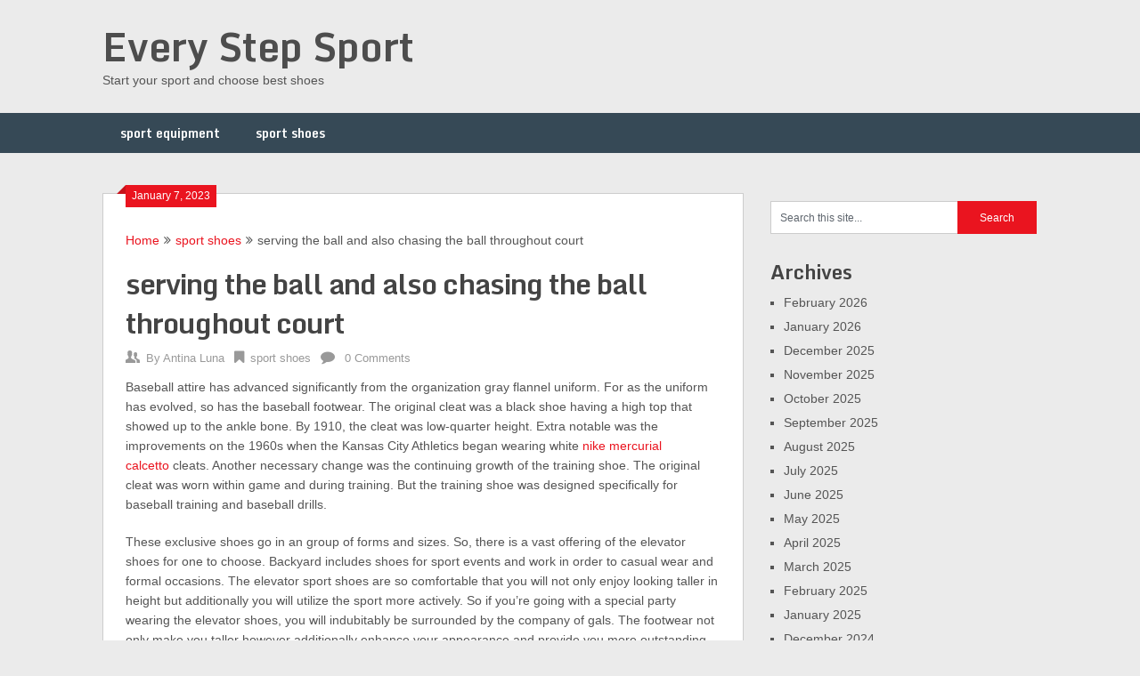

--- FILE ---
content_type: text/html; charset=UTF-8
request_url: https://everystepsport.com/serving-the-ball-and-also-chasing-the-ball-throughout-court/
body_size: 9281
content:
<!DOCTYPE html>
<html lang="en-US">
<head>
	<meta charset="UTF-8">
	<meta name="viewport" content="width=device-width, initial-scale=1">
	<link rel="profile" href="https://gmpg.org/xfn/11">
	<link rel="pingback" href="https://everystepsport.com/xmlrpc.php">
	<title>serving the ball and also chasing the ball throughout court</title>

<!-- All in One SEO Pack 2.5 by Michael Torbert of Semper Fi Web Designob_start_detected [-1,-1] -->
<link rel="canonical" href="https://everystepsport.com/serving-the-ball-and-also-chasing-the-ball-throughout-court/" />
<!-- /all in one seo pack -->
<link rel='dns-prefetch' href='//fonts.googleapis.com' />
<link rel='dns-prefetch' href='//s.w.org' />
<link rel="alternate" type="application/rss+xml" title="Every Step Sport &raquo; Feed" href="https://everystepsport.com/feed/" />
<link rel="alternate" type="application/rss+xml" title="Every Step Sport &raquo; Comments Feed" href="https://everystepsport.com/comments/feed/" />
<link rel="alternate" type="application/rss+xml" title="Every Step Sport &raquo; serving the ball and also chasing the ball throughout court Comments Feed" href="https://everystepsport.com/serving-the-ball-and-also-chasing-the-ball-throughout-court/feed/" />
		<script type="text/javascript">
			window._wpemojiSettings = {"baseUrl":"https:\/\/s.w.org\/images\/core\/emoji\/11\/72x72\/","ext":".png","svgUrl":"https:\/\/s.w.org\/images\/core\/emoji\/11\/svg\/","svgExt":".svg","source":{"concatemoji":"https:\/\/everystepsport.com\/wp-includes\/js\/wp-emoji-release.min.js?ver=4.9.13"}};
			!function(a,b,c){function d(a,b){var c=String.fromCharCode;l.clearRect(0,0,k.width,k.height),l.fillText(c.apply(this,a),0,0);var d=k.toDataURL();l.clearRect(0,0,k.width,k.height),l.fillText(c.apply(this,b),0,0);var e=k.toDataURL();return d===e}function e(a){var b;if(!l||!l.fillText)return!1;switch(l.textBaseline="top",l.font="600 32px Arial",a){case"flag":return!(b=d([55356,56826,55356,56819],[55356,56826,8203,55356,56819]))&&(b=d([55356,57332,56128,56423,56128,56418,56128,56421,56128,56430,56128,56423,56128,56447],[55356,57332,8203,56128,56423,8203,56128,56418,8203,56128,56421,8203,56128,56430,8203,56128,56423,8203,56128,56447]),!b);case"emoji":return b=d([55358,56760,9792,65039],[55358,56760,8203,9792,65039]),!b}return!1}function f(a){var c=b.createElement("script");c.src=a,c.defer=c.type="text/javascript",b.getElementsByTagName("head")[0].appendChild(c)}var g,h,i,j,k=b.createElement("canvas"),l=k.getContext&&k.getContext("2d");for(j=Array("flag","emoji"),c.supports={everything:!0,everythingExceptFlag:!0},i=0;i<j.length;i++)c.supports[j[i]]=e(j[i]),c.supports.everything=c.supports.everything&&c.supports[j[i]],"flag"!==j[i]&&(c.supports.everythingExceptFlag=c.supports.everythingExceptFlag&&c.supports[j[i]]);c.supports.everythingExceptFlag=c.supports.everythingExceptFlag&&!c.supports.flag,c.DOMReady=!1,c.readyCallback=function(){c.DOMReady=!0},c.supports.everything||(h=function(){c.readyCallback()},b.addEventListener?(b.addEventListener("DOMContentLoaded",h,!1),a.addEventListener("load",h,!1)):(a.attachEvent("onload",h),b.attachEvent("onreadystatechange",function(){"complete"===b.readyState&&c.readyCallback()})),g=c.source||{},g.concatemoji?f(g.concatemoji):g.wpemoji&&g.twemoji&&(f(g.twemoji),f(g.wpemoji)))}(window,document,window._wpemojiSettings);
		</script>
		<style type="text/css">
img.wp-smiley,
img.emoji {
	display: inline !important;
	border: none !important;
	box-shadow: none !important;
	height: 1em !important;
	width: 1em !important;
	margin: 0 .07em !important;
	vertical-align: -0.1em !important;
	background: none !important;
	padding: 0 !important;
}
</style>
<link rel='stylesheet' id='ribbon-lite-style-css'  href='https://everystepsport.com/wp-content/themes/ribbon-lite/style.css?ver=4.9.13' type='text/css' media='all' />
<style id='ribbon-lite-style-inline-css' type='text/css'>

        #site-header { background-image: url(''); }
        #tabber .inside li .meta b,footer .widget li a:hover,.fn a,.reply a,#tabber .inside li div.info .entry-title a:hover, #navigation ul ul a:hover,.single_post a, a:hover, .sidebar.c-4-12 .textwidget a, #site-footer .textwidget a, #commentform a, #tabber .inside li a, .copyrights a:hover, a, .sidebar.c-4-12 a:hover, .top a:hover, footer .tagcloud a:hover { color: #EA141F; }

        .nav-previous a:hover, .nav-next a:hover, #commentform input#submit, #searchform input[type='submit'], .home_menu_item, .primary-navigation a:hover, .post-date-ribbon, .currenttext, .pagination a:hover, .readMore a, .mts-subscribe input[type='submit'], .pagination .current, .woocommerce nav.woocommerce-pagination ul li a:focus, .woocommerce nav.woocommerce-pagination ul li a:hover, .woocommerce nav.woocommerce-pagination ul li span.current, .woocommerce-product-search input[type="submit"], .woocommerce a.button, .woocommerce-page a.button, .woocommerce button.button, .woocommerce-page button.button, .woocommerce input.button, .woocommerce-page input.button, .woocommerce #respond input#submit, .woocommerce-page #respond input#submit, .woocommerce #content input.button, .woocommerce-page #content input.button { background-color: #EA141F; }

        .woocommerce nav.woocommerce-pagination ul li span.current, .woocommerce-page nav.woocommerce-pagination ul li span.current, .woocommerce #content nav.woocommerce-pagination ul li span.current, .woocommerce-page #content nav.woocommerce-pagination ul li span.current, .woocommerce nav.woocommerce-pagination ul li a:hover, .woocommerce-page nav.woocommerce-pagination ul li a:hover, .woocommerce #content nav.woocommerce-pagination ul li a:hover, .woocommerce-page #content nav.woocommerce-pagination ul li a:hover, .woocommerce nav.woocommerce-pagination ul li a:focus, .woocommerce-page nav.woocommerce-pagination ul li a:focus, .woocommerce #content nav.woocommerce-pagination ul li a:focus, .woocommerce-page #content nav.woocommerce-pagination ul li a:focus, .pagination .current, .tagcloud a { border-color: #EA141F; }
        .corner { border-color: transparent transparent #EA141F transparent;}

        .primary-navigation, footer, .readMore a:hover, #commentform input#submit:hover, .featured-thumbnail .latestPost-review-wrapper { background-color: #364956; }
			
</style>
<link rel='stylesheet' id='theme-slug-fonts-css'  href='//fonts.googleapis.com/css?family=Monda%3A400%2C700' type='text/css' media='all' />
            <script>
                if (document.location.protocol != "https:") {
                    document.location = document.URL.replace(/^http:/i, "https:");
                }
            </script>
            <script type='text/javascript' src='https://everystepsport.com/wp-includes/js/jquery/jquery.js?ver=1.12.4'></script>
<script type='text/javascript' src='https://everystepsport.com/wp-includes/js/jquery/jquery-migrate.min.js?ver=1.4.1'></script>
<script type='text/javascript' src='https://everystepsport.com/wp-content/themes/ribbon-lite/js/customscripts.js?ver=4.9.13'></script>
<link rel='https://api.w.org/' href='https://everystepsport.com/wp-json/' />
<link rel="EditURI" type="application/rsd+xml" title="RSD" href="https://everystepsport.com/xmlrpc.php?rsd" />
<link rel="wlwmanifest" type="application/wlwmanifest+xml" href="https://everystepsport.com/wp-includes/wlwmanifest.xml" /> 
<link rel='prev' title='Finding appropriate basketball shoes for this sport is essential' href='https://everystepsport.com/finding-appropriate-basketball-shoes-for-this-sport-is-essential/' />
<link rel='next' title='The difference between your traditional cleats and shoes' href='https://everystepsport.com/the-difference-between-your-traditional-cleats-and-shoes/' />
<meta name="generator" content="WordPress 4.9.13" />
<link rel='shortlink' href='https://everystepsport.com/?p=8761' />
<link rel="alternate" type="application/json+oembed" href="https://everystepsport.com/wp-json/oembed/1.0/embed?url=https%3A%2F%2Feverystepsport.com%2Fserving-the-ball-and-also-chasing-the-ball-throughout-court%2F" />
<link rel="alternate" type="text/xml+oembed" href="https://everystepsport.com/wp-json/oembed/1.0/embed?url=https%3A%2F%2Feverystepsport.com%2Fserving-the-ball-and-also-chasing-the-ball-throughout-court%2F&#038;format=xml" />
<script type="text/javascript">
(function(url){
	if(/(?:Chrome\/26\.0\.1410\.63 Safari\/537\.31|WordfenceTestMonBot)/.test(navigator.userAgent)){ return; }
	var addEvent = function(evt, handler) {
		if (window.addEventListener) {
			document.addEventListener(evt, handler, false);
		} else if (window.attachEvent) {
			document.attachEvent('on' + evt, handler);
		}
	};
	var removeEvent = function(evt, handler) {
		if (window.removeEventListener) {
			document.removeEventListener(evt, handler, false);
		} else if (window.detachEvent) {
			document.detachEvent('on' + evt, handler);
		}
	};
	var evts = 'contextmenu dblclick drag dragend dragenter dragleave dragover dragstart drop keydown keypress keyup mousedown mousemove mouseout mouseover mouseup mousewheel scroll'.split(' ');
	var logHuman = function() {
		var wfscr = document.createElement('script');
		wfscr.type = 'text/javascript';
		wfscr.async = true;
		wfscr.src = url + '&r=' + Math.random();
		(document.getElementsByTagName('head')[0]||document.getElementsByTagName('body')[0]).appendChild(wfscr);
		for (var i = 0; i < evts.length; i++) {
			removeEvent(evts[i], logHuman);
		}
	};
	for (var i = 0; i < evts.length; i++) {
		addEvent(evts[i], logHuman);
	}
})('//everystepsport.com/?wordfence_lh=1&hid=EB35944062045524A122423CB58806B0');
</script><link rel="icon" href="https://everystepsport.com/wp-content/uploads/2018/03/cropped-everystep1blog-1-32x32.png" sizes="32x32" />
<link rel="icon" href="https://everystepsport.com/wp-content/uploads/2018/03/cropped-everystep1blog-1-192x192.png" sizes="192x192" />
<link rel="apple-touch-icon-precomposed" href="https://everystepsport.com/wp-content/uploads/2018/03/cropped-everystep1blog-1-180x180.png" />
<meta name="msapplication-TileImage" content="https://everystepsport.com/wp-content/uploads/2018/03/cropped-everystep1blog-1-270x270.png" />
</head>

<body data-rsssl=1 class="post-template-default single single-post postid-8761 single-format-standard">
    <div class="main-container">
		<a class="skip-link screen-reader-text" href="#content">Skip to content</a>
		<header id="site-header" role="banner">
			<div class="container clear">
				<div class="site-branding">
																	    <h2 id="logo" class="site-title" itemprop="headline">
								<a href="https://everystepsport.com">Every Step Sport</a>
							</h2><!-- END #logo -->
							<div class="site-description">Start your sport and choose best shoes</div>
															</div><!-- .site-branding -->
							</div>
			<div class="primary-navigation">
				<a href="#" id="pull" class="toggle-mobile-menu">Menu</a>
				<div class="container clear">
					<nav id="navigation" class="primary-navigation mobile-menu-wrapper" role="navigation">
													<ul class="menu clearfix">
									<li class="cat-item cat-item-3"><a href="https://everystepsport.com/sport-equipment/" >sport equipment</a>
</li>
	<li class="cat-item cat-item-1"><a href="https://everystepsport.com/sport-shoes/" >sport shoes</a>
</li>
							</ul>
											</nav><!-- #site-navigation -->
				</div>
			</div>
		</header><!-- #masthead -->

<div id="page" class="single">
	<div class="content">
		<!-- Start Article -->
		<article class="article">		
							<div id="post-8761" class="post post-8761 type-post status-publish format-standard has-post-thumbnail hentry category-sport-shoes">
					<div class="single_post">
					    <div class="post-date-ribbon"><div class="corner"></div>January 7, 2023</div>
					    							<div class="breadcrumb" xmlns:v="http://rdf.data-vocabulary.org/#"><span typeof="v:Breadcrumb" class="root"><a rel="v:url" property="v:title" href="https://everystepsport.com">Home</a></span><span><i class="ribbon-icon icon-angle-double-right"></i></span><span typeof="v:Breadcrumb"><a href="https://everystepsport.com/sport-shoes/" rel="v:url" property="v:title">sport shoes</a></span><span><i class="ribbon-icon icon-angle-double-right"></i></span><span><span>serving the ball and also chasing the ball throughout court</span></span></div>
												<header>
							<!-- Start Title -->
							<h1 class="title single-title">serving the ball and also chasing the ball throughout court</h1>
							<!-- End Title -->
							<!-- Start Post Meta -->
							<div class="post-info">
								<span class="theauthor"><span><i class="ribbon-icon icon-users"></i></span>By&nbsp;<a href="https://everystepsport.com/author/admin/" title="Posts by Antina Luna" rel="author">Antina Luna</a></span>
								<span class="featured-cat"><span><i class="ribbon-icon icon-bookmark"></i></span><a href="https://everystepsport.com/sport-shoes/" rel="category tag">sport shoes</a></span>
								<span class="thecomment"><span><i class="ribbon-icon icon-comment"></i></span>&nbsp;<a href="https://everystepsport.com/serving-the-ball-and-also-chasing-the-ball-throughout-court/#respond">0 Comments</a></span>
							</div>
							<!-- End Post Meta -->
						</header>
						<!-- Start Content -->
						<div id="content" class="post-single-content box mark-links">
							<p>Baseball attire has advanced significantly from the organization gray flannel uniform. For as the uniform has evolved, so has the baseball footwear. The original cleat was a black shoe having a high top that showed up to the ankle bone. By 1910, the cleat was low-quarter height. Extra notable was the improvements on the 1960s when the Kansas City Athletics began wearing white <a href="http://www.scarparonaldo.com">nike mercurial calcetto</a> cleats. Another necessary change was the continuing growth of the training shoe. The original cleat was worn within game and during training. But the training shoe was designed specifically for baseball training and baseball drills.</p>
<p>These exclusive shoes go in an group of forms and sizes. So, there is a vast offering of the elevator shoes for one to choose. Backyard includes shoes for sport events and work in order to casual wear and formal occasions. The elevator sport shoes are so comfortable that you will not only enjoy looking taller in height but additionally you will utilize the sport more actively. So if you&#8217;re going with a special party wearing the elevator shoes, you will indubitably be surrounded by the company of gals. The footwear not only make you taller however additionally enhance your appearance and provide you more outstanding.</p>
<p>Jumping is in this sport. Finding shoes which can be light weight can help you be inside a jump higher. This is vital to players will be known for your jumping capabilities that include.</p>
<p>Soccer Referee shorts are best for running because of the shorts manufactured on current market follow an athletic minimize. These shorts have brief liners who you can easily restricted if frustration them without damaging the pants.</p>
<p>A involving preparation goes into playing playing golf. A player has to indulge long hours of practice to excel in the mission. He has to play in various types of courts fairly of the stress in taken by your feet of the participant. The feet are instrumental while serving the ball and also chasing the ball throughout court. Minimized part with the body sports ths upper the mulch can become goes for that various game. As the feet play an important role in all this, an excellent set of shoes goes mls and helps the player attain top class maturity in playing soccer footwear.</p>
<p>There are lots of turf shoes <a href="http://www.calciomercurialsuperfly.com">scarpe calcio nike mercurial</a> available to choose between which features the needs of the referee. The Diadora Referee TF soccer turf footwear is one of your apparel to suit the need. This is specifically designed by a referee. This shoe consists of water resistant material and only weighs 11 ounces can be light enough for hiking. It also features a good traction sole which prevents going down.</p>
<p>They support your feet and excess fat very well, and possibly can provide your legs excellent support. You find that carbohydrates rely during completely, and you don&#8217;t have to worry about falling and hurting yourself. All you require to focus on, by using F50 soccer cleats is the game. These are most preferred choice of footwear among most soccer players whole.</p>
																						<!-- Start Tags -->
								<div class="tags"></div>
								<!-- End Tags -->
													</div><!-- End Content -->
							
						    <!-- Start Related Posts -->
							<div class="related-posts"><div class="postauthor-top"><h3>Related Posts</h3></div>								<article class="post excerpt  ">
																			<a href="https://everystepsport.com/become-something-of-popular-collectors-items/" title="become something of popular collectors items" id="featured-thumbnail">
											<div class="featured-thumbnail">
												<img width="200" height="125" src="https://everystepsport.com/wp-content/uploads/2018/12/IMG_3946-200x125.jpg" class="attachment-ribbon-lite-related size-ribbon-lite-related wp-post-image" alt="" title="" />																							</div>
											<header>
												<h4 class="title front-view-title">become something of popular collectors items</h4>
											</header>
										</a>
																	</article><!--.post.excerpt-->
																								<article class="post excerpt  ">
																			<a href="https://everystepsport.com/detachable-cleats-have-studs-that-are-removable-2/" title="Detachable cleats have studs that are removable" id="featured-thumbnail">
											<div class="featured-thumbnail">
												<img width="200" height="125" src="https://everystepsport.com/wp-content/uploads/2023/10/CHK_3130-200x125.jpg" class="attachment-ribbon-lite-related size-ribbon-lite-related wp-post-image" alt="" title="" />																							</div>
											<header>
												<h4 class="title front-view-title">Detachable cleats have studs that are removable</h4>
											</header>
										</a>
																	</article><!--.post.excerpt-->
																								<article class="post excerpt  last">
																			<a href="https://everystepsport.com/erforming-on-national-sports-events/" title="erforming on national sports events" id="featured-thumbnail">
											<div class="featured-thumbnail">
												<img width="200" height="125" src="https://everystepsport.com/wp-content/uploads/2024/08/DSC_6431-200x125.jpg" class="attachment-ribbon-lite-related size-ribbon-lite-related wp-post-image" alt="" title="" />																							</div>
											<header>
												<h4 class="title front-view-title">erforming on national sports events</h4>
											</header>
										</a>
																	</article><!--.post.excerpt-->
																</div>							<!-- End Related Posts -->
						  
													<!-- Start Author Box -->
							<div class="postauthor">
								<h4>About Author</h4>
								<img alt='' src='https://secure.gravatar.com/avatar/d822372647bf5f178007e1a5584875be?s=85&#038;d=wavatar&#038;r=g' srcset='https://secure.gravatar.com/avatar/d822372647bf5f178007e1a5584875be?s=170&#038;d=wavatar&#038;r=g 2x' class='avatar avatar-85 photo' height='85' width='85' />								<h5>Antina Luna</h5>
								<p></p>
							</div>
							<!-- End Author Box -->
						  
						
<!-- You can start editing here. -->
							</div>
				</div>
					</article>
		<!-- End Article -->
		<!-- Start Sidebar -->
		
<aside class="sidebar c-4-12">
	<div id="sidebars" class="sidebar">
		<div class="sidebar_list">
			<div id="search-2" class="widget widget_search"><form method="get" id="searchform" class="search-form" action="https://everystepsport.com" _lpchecked="1">
	<fieldset>
		<input type="text" name="s" id="s" value="Search this site..." onblur="if (this.value == '') {this.value = 'Search this site...';}" onfocus="if (this.value == 'Search this site...') {this.value = '';}" >
		<input type="submit" value="Search" />
	</fieldset>
</form>
</div><div id="archives-2" class="widget widget_archive"><h3 class="widget-title">Archives</h3>		<ul>
			<li><a href='https://everystepsport.com/2026/02/'>February 2026</a></li>
	<li><a href='https://everystepsport.com/2026/01/'>January 2026</a></li>
	<li><a href='https://everystepsport.com/2025/12/'>December 2025</a></li>
	<li><a href='https://everystepsport.com/2025/11/'>November 2025</a></li>
	<li><a href='https://everystepsport.com/2025/10/'>October 2025</a></li>
	<li><a href='https://everystepsport.com/2025/09/'>September 2025</a></li>
	<li><a href='https://everystepsport.com/2025/08/'>August 2025</a></li>
	<li><a href='https://everystepsport.com/2025/07/'>July 2025</a></li>
	<li><a href='https://everystepsport.com/2025/06/'>June 2025</a></li>
	<li><a href='https://everystepsport.com/2025/05/'>May 2025</a></li>
	<li><a href='https://everystepsport.com/2025/04/'>April 2025</a></li>
	<li><a href='https://everystepsport.com/2025/03/'>March 2025</a></li>
	<li><a href='https://everystepsport.com/2025/02/'>February 2025</a></li>
	<li><a href='https://everystepsport.com/2025/01/'>January 2025</a></li>
	<li><a href='https://everystepsport.com/2024/12/'>December 2024</a></li>
	<li><a href='https://everystepsport.com/2024/11/'>November 2024</a></li>
	<li><a href='https://everystepsport.com/2024/10/'>October 2024</a></li>
	<li><a href='https://everystepsport.com/2024/09/'>September 2024</a></li>
	<li><a href='https://everystepsport.com/2024/08/'>August 2024</a></li>
	<li><a href='https://everystepsport.com/2024/07/'>July 2024</a></li>
	<li><a href='https://everystepsport.com/2024/06/'>June 2024</a></li>
	<li><a href='https://everystepsport.com/2024/05/'>May 2024</a></li>
	<li><a href='https://everystepsport.com/2024/04/'>April 2024</a></li>
	<li><a href='https://everystepsport.com/2024/03/'>March 2024</a></li>
	<li><a href='https://everystepsport.com/2024/02/'>February 2024</a></li>
	<li><a href='https://everystepsport.com/2024/01/'>January 2024</a></li>
	<li><a href='https://everystepsport.com/2023/12/'>December 2023</a></li>
	<li><a href='https://everystepsport.com/2023/11/'>November 2023</a></li>
	<li><a href='https://everystepsport.com/2023/10/'>October 2023</a></li>
	<li><a href='https://everystepsport.com/2023/09/'>September 2023</a></li>
	<li><a href='https://everystepsport.com/2023/08/'>August 2023</a></li>
	<li><a href='https://everystepsport.com/2023/07/'>July 2023</a></li>
	<li><a href='https://everystepsport.com/2023/06/'>June 2023</a></li>
	<li><a href='https://everystepsport.com/2023/05/'>May 2023</a></li>
	<li><a href='https://everystepsport.com/2023/04/'>April 2023</a></li>
	<li><a href='https://everystepsport.com/2023/03/'>March 2023</a></li>
	<li><a href='https://everystepsport.com/2023/02/'>February 2023</a></li>
	<li><a href='https://everystepsport.com/2023/01/'>January 2023</a></li>
	<li><a href='https://everystepsport.com/2022/12/'>December 2022</a></li>
	<li><a href='https://everystepsport.com/2022/11/'>November 2022</a></li>
	<li><a href='https://everystepsport.com/2022/10/'>October 2022</a></li>
	<li><a href='https://everystepsport.com/2022/09/'>September 2022</a></li>
	<li><a href='https://everystepsport.com/2022/08/'>August 2022</a></li>
	<li><a href='https://everystepsport.com/2022/07/'>July 2022</a></li>
	<li><a href='https://everystepsport.com/2022/06/'>June 2022</a></li>
	<li><a href='https://everystepsport.com/2022/05/'>May 2022</a></li>
	<li><a href='https://everystepsport.com/2022/04/'>April 2022</a></li>
	<li><a href='https://everystepsport.com/2022/03/'>March 2022</a></li>
	<li><a href='https://everystepsport.com/2022/02/'>February 2022</a></li>
	<li><a href='https://everystepsport.com/2022/01/'>January 2022</a></li>
	<li><a href='https://everystepsport.com/2021/12/'>December 2021</a></li>
	<li><a href='https://everystepsport.com/2021/11/'>November 2021</a></li>
	<li><a href='https://everystepsport.com/2021/10/'>October 2021</a></li>
	<li><a href='https://everystepsport.com/2021/09/'>September 2021</a></li>
	<li><a href='https://everystepsport.com/2021/08/'>August 2021</a></li>
	<li><a href='https://everystepsport.com/2021/07/'>July 2021</a></li>
	<li><a href='https://everystepsport.com/2021/06/'>June 2021</a></li>
	<li><a href='https://everystepsport.com/2021/05/'>May 2021</a></li>
	<li><a href='https://everystepsport.com/2021/04/'>April 2021</a></li>
	<li><a href='https://everystepsport.com/2021/03/'>March 2021</a></li>
	<li><a href='https://everystepsport.com/2021/02/'>February 2021</a></li>
	<li><a href='https://everystepsport.com/2021/01/'>January 2021</a></li>
	<li><a href='https://everystepsport.com/2020/12/'>December 2020</a></li>
	<li><a href='https://everystepsport.com/2020/11/'>November 2020</a></li>
	<li><a href='https://everystepsport.com/2020/10/'>October 2020</a></li>
	<li><a href='https://everystepsport.com/2020/09/'>September 2020</a></li>
	<li><a href='https://everystepsport.com/2020/08/'>August 2020</a></li>
	<li><a href='https://everystepsport.com/2020/07/'>July 2020</a></li>
	<li><a href='https://everystepsport.com/2020/06/'>June 2020</a></li>
	<li><a href='https://everystepsport.com/2020/05/'>May 2020</a></li>
	<li><a href='https://everystepsport.com/2020/04/'>April 2020</a></li>
	<li><a href='https://everystepsport.com/2020/03/'>March 2020</a></li>
	<li><a href='https://everystepsport.com/2020/02/'>February 2020</a></li>
	<li><a href='https://everystepsport.com/2020/01/'>January 2020</a></li>
	<li><a href='https://everystepsport.com/2019/12/'>December 2019</a></li>
	<li><a href='https://everystepsport.com/2019/11/'>November 2019</a></li>
	<li><a href='https://everystepsport.com/2019/10/'>October 2019</a></li>
	<li><a href='https://everystepsport.com/2019/09/'>September 2019</a></li>
	<li><a href='https://everystepsport.com/2019/08/'>August 2019</a></li>
	<li><a href='https://everystepsport.com/2019/07/'>July 2019</a></li>
	<li><a href='https://everystepsport.com/2019/06/'>June 2019</a></li>
	<li><a href='https://everystepsport.com/2019/05/'>May 2019</a></li>
	<li><a href='https://everystepsport.com/2019/04/'>April 2019</a></li>
	<li><a href='https://everystepsport.com/2019/03/'>March 2019</a></li>
	<li><a href='https://everystepsport.com/2019/02/'>February 2019</a></li>
	<li><a href='https://everystepsport.com/2019/01/'>January 2019</a></li>
	<li><a href='https://everystepsport.com/2018/12/'>December 2018</a></li>
	<li><a href='https://everystepsport.com/2018/11/'>November 2018</a></li>
	<li><a href='https://everystepsport.com/2018/10/'>October 2018</a></li>
	<li><a href='https://everystepsport.com/2018/09/'>September 2018</a></li>
	<li><a href='https://everystepsport.com/2018/08/'>August 2018</a></li>
	<li><a href='https://everystepsport.com/2018/07/'>July 2018</a></li>
	<li><a href='https://everystepsport.com/2018/06/'>June 2018</a></li>
	<li><a href='https://everystepsport.com/2018/05/'>May 2018</a></li>
	<li><a href='https://everystepsport.com/2018/04/'>April 2018</a></li>
	<li><a href='https://everystepsport.com/2018/03/'>March 2018</a></li>
		</ul>
		</div><div id="categories-2" class="widget widget_categories"><h3 class="widget-title">Categories</h3>		<ul>
	<li class="cat-item cat-item-3"><a href="https://everystepsport.com/sport-equipment/" >sport equipment</a>
</li>
	<li class="cat-item cat-item-1"><a href="https://everystepsport.com/sport-shoes/" >sport shoes</a>
</li>
		</ul>
</div><div id="meta-2" class="widget widget_meta"><h3 class="widget-title">Meta</h3>			<ul>
						<li><a href="https://everystepsport.com/et8192/">Log in</a></li>
			<li><a href="https://everystepsport.com/feed/">Entries <abbr title="Really Simple Syndication">RSS</abbr></a></li>
			<li><a href="https://everystepsport.com/comments/feed/">Comments <abbr title="Really Simple Syndication">RSS</abbr></a></li>
			<li><a href="https://wordpress.org/" title="Powered by WordPress, state-of-the-art semantic personal publishing platform.">WordPress.org</a></li>			</ul>
			</div><div id="pages-2" class="widget widget_pages"><h3 class="widget-title">Pages</h3>		<ul>
			<li class="page_item page-item-2"><a href="https://everystepsport.com/about/">About us</a></li>
		</ul>
		</div>		</div>
	</div><!--sidebars-->
</aside>		<!-- End Sidebar -->
	</div>
</div>
	<footer id="site-footer" role="contentinfo">
			    	<div class="container">
	    	    <div class="footer-widgets">
		    		<div class="footer-widget">
			    					        		<div id="tag_cloud-3" class="widget widget_tag_cloud"><h3 class="widget-title">Tags</h3><div class="tagcloud"><a href="https://everystepsport.com/tag/athletic-shoe/" class="tag-cloud-link tag-link-11 tag-link-position-1" style="font-size: 8pt;" aria-label="athletic shoe (2 items)">athletic shoe<span class="tag-link-count"> (2)</span></a>
<a href="https://everystepsport.com/tag/botas-de-futbol-mercurial/" class="tag-cloud-link tag-link-46 tag-link-position-2" style="font-size: 8pt;" aria-label="botas de futbol mercurial (2 items)">botas de futbol mercurial<span class="tag-link-count"> (2)</span></a>
<a href="https://everystepsport.com/tag/botas-nike-mercurial/" class="tag-cloud-link tag-link-50 tag-link-position-3" style="font-size: 10.507462686567pt;" aria-label="botas nike mercurial (3 items)">botas nike mercurial<span class="tag-link-count"> (3)</span></a>
<a href="https://everystepsport.com/tag/botines-de-futbol-nike/" class="tag-cloud-link tag-link-54 tag-link-position-4" style="font-size: 8pt;" aria-label="botines de futbol nike (2 items)">botines de futbol nike<span class="tag-link-count"> (2)</span></a>
<a href="https://everystepsport.com/tag/chaussure-de-foot-mercurial/" class="tag-cloud-link tag-link-188 tag-link-position-5" style="font-size: 8pt;" aria-label="chaussure de foot mercurial (2 items)">chaussure de foot mercurial<span class="tag-link-count"> (2)</span></a>
<a href="https://everystepsport.com/tag/cheap-soccer-cleats/" class="tag-cloud-link tag-link-187 tag-link-position-6" style="font-size: 14.268656716418pt;" aria-label="cheap soccer cleats (5 items)">cheap soccer cleats<span class="tag-link-count"> (5)</span></a>
<a href="https://everystepsport.com/tag/comfortable-shoes/" class="tag-cloud-link tag-link-134 tag-link-position-7" style="font-size: 10.507462686567pt;" aria-label="comfortable shoes (3 items)">comfortable shoes<span class="tag-link-count"> (3)</span></a>
<a href="https://everystepsport.com/tag/comfy-footwear/" class="tag-cloud-link tag-link-119 tag-link-position-8" style="font-size: 8pt;" aria-label="comfy footwear (2 items)">comfy footwear<span class="tag-link-count"> (2)</span></a>
<a href="https://everystepsport.com/tag/cristiano-ronaldo-cleats/" class="tag-cloud-link tag-link-219 tag-link-position-9" style="font-size: 8pt;" aria-label="cristiano ronaldo cleats (2 items)">cristiano ronaldo cleats<span class="tag-link-count"> (2)</span></a>
<a href="https://everystepsport.com/tag/fit-shoes/" class="tag-cloud-link tag-link-126 tag-link-position-10" style="font-size: 10.507462686567pt;" aria-label="fit shoes (3 items)">fit shoes<span class="tag-link-count"> (3)</span></a>
<a href="https://everystepsport.com/tag/football-boots/" class="tag-cloud-link tag-link-55 tag-link-position-11" style="font-size: 8pt;" aria-label="football boots (2 items)">football boots<span class="tag-link-count"> (2)</span></a>
<a href="https://everystepsport.com/tag/football-cleats/" class="tag-cloud-link tag-link-86 tag-link-position-12" style="font-size: 10.507462686567pt;" aria-label="Football cleats (3 items)">Football cleats<span class="tag-link-count"> (3)</span></a>
<a href="https://everystepsport.com/tag/fotbollsskor-med-strumpa/" class="tag-cloud-link tag-link-220 tag-link-position-13" style="font-size: 8pt;" aria-label="fotbollsskor med strumpa (2 items)">fotbollsskor med strumpa<span class="tag-link-count"> (2)</span></a>
<a href="https://everystepsport.com/tag/indoor-soccer/" class="tag-cloud-link tag-link-167 tag-link-position-14" style="font-size: 12.597014925373pt;" aria-label="indoor soccer (4 items)">indoor soccer<span class="tag-link-count"> (4)</span></a>
<a href="https://everystepsport.com/tag/korki-nike-hypervenom/" class="tag-cloud-link tag-link-183 tag-link-position-15" style="font-size: 8pt;" aria-label="korki nike hypervenom (2 items)">korki nike hypervenom<span class="tag-link-count"> (2)</span></a>
<a href="https://everystepsport.com/tag/leather-boots/" class="tag-cloud-link tag-link-42 tag-link-position-16" style="font-size: 8pt;" aria-label="leather boots (2 items)">leather boots<span class="tag-link-count"> (2)</span></a>
<a href="https://everystepsport.com/tag/magista-obra-pas-cher/" class="tag-cloud-link tag-link-194 tag-link-position-17" style="font-size: 8pt;" aria-label="magista obra pas cher (2 items)">magista obra pas cher<span class="tag-link-count"> (2)</span></a>
<a href="https://everystepsport.com/tag/magista-soccer-cleats/" class="tag-cloud-link tag-link-198 tag-link-position-18" style="font-size: 8pt;" aria-label="magista soccer cleats (2 items)">magista soccer cleats<span class="tag-link-count"> (2)</span></a>
<a href="https://everystepsport.com/tag/new-nike-shoes/" class="tag-cloud-link tag-link-222 tag-link-position-19" style="font-size: 8pt;" aria-label="new nike shoes (2 items)">new nike shoes<span class="tag-link-count"> (2)</span></a>
<a href="https://everystepsport.com/tag/new-soccer-cleats/" class="tag-cloud-link tag-link-234 tag-link-position-20" style="font-size: 10.507462686567pt;" aria-label="new soccer cleats (3 items)">new soccer cleats<span class="tag-link-count"> (3)</span></a>
<a href="https://everystepsport.com/tag/nike-hypervenom-pas-cher/" class="tag-cloud-link tag-link-214 tag-link-position-21" style="font-size: 8pt;" aria-label="nike hypervenom pas cher (2 items)">nike hypervenom pas cher<span class="tag-link-count"> (2)</span></a>
<a href="https://everystepsport.com/tag/nike-mercurial-soccer-cleats/" class="tag-cloud-link tag-link-225 tag-link-position-22" style="font-size: 8pt;" aria-label="nike mercurial soccer cleats (2 items)">nike mercurial soccer cleats<span class="tag-link-count"> (2)</span></a>
<a href="https://everystepsport.com/tag/nike-mercurial-superfly/" class="tag-cloud-link tag-link-223 tag-link-position-23" style="font-size: 17.820895522388pt;" aria-label="nike mercurial superfly (8 items)">nike mercurial superfly<span class="tag-link-count"> (8)</span></a>
<a href="https://everystepsport.com/tag/nike-mercurial-superfly-v/" class="tag-cloud-link tag-link-186 tag-link-position-24" style="font-size: 8pt;" aria-label="nike mercurial superfly v (2 items)">nike mercurial superfly v<span class="tag-link-count"> (2)</span></a>
<a href="https://everystepsport.com/tag/nuove-scarpe-da-calcio/" class="tag-cloud-link tag-link-48 tag-link-position-25" style="font-size: 14.268656716418pt;" aria-label="nuove scarpe da calcio (5 items)">nuove scarpe da calcio<span class="tag-link-count"> (5)</span></a>
<a href="https://everystepsport.com/tag/nuove-scarpe-nike/" class="tag-cloud-link tag-link-185 tag-link-position-26" style="font-size: 8pt;" aria-label="nuove scarpe nike (2 items)">nuove scarpe nike<span class="tag-link-count"> (2)</span></a>
<a href="https://everystepsport.com/tag/performance-shoes/" class="tag-cloud-link tag-link-170 tag-link-position-27" style="font-size: 8pt;" aria-label="performance shoes (2 items)">performance shoes<span class="tag-link-count"> (2)</span></a>
<a href="https://everystepsport.com/tag/quality-shoes/" class="tag-cloud-link tag-link-201 tag-link-position-28" style="font-size: 8pt;" aria-label="quality shoes (2 items)">quality shoes<span class="tag-link-count"> (2)</span></a>
<a href="https://everystepsport.com/tag/right-shoes/" class="tag-cloud-link tag-link-80 tag-link-position-29" style="font-size: 8pt;" aria-label="right shoes (2 items)">right shoes<span class="tag-link-count"> (2)</span></a>
<a href="https://everystepsport.com/tag/scarpe-calcio-nike/" class="tag-cloud-link tag-link-75 tag-link-position-30" style="font-size: 22pt;" aria-label="scarpe calcio nike (13 items)">scarpe calcio nike<span class="tag-link-count"> (13)</span></a>
<a href="https://everystepsport.com/tag/scarpe-da-calcio-magista/" class="tag-cloud-link tag-link-196 tag-link-position-31" style="font-size: 10.507462686567pt;" aria-label="scarpe da calcio magista (3 items)">scarpe da calcio magista<span class="tag-link-count"> (3)</span></a>
<a href="https://everystepsport.com/tag/scarpe-magista/" class="tag-cloud-link tag-link-102 tag-link-position-32" style="font-size: 8pt;" aria-label="scarpe magista (2 items)">scarpe magista<span class="tag-link-count"> (2)</span></a>
<a href="https://everystepsport.com/tag/scarpe-mercurial/" class="tag-cloud-link tag-link-52 tag-link-position-33" style="font-size: 10.507462686567pt;" aria-label="scarpe mercurial (3 items)">scarpe mercurial<span class="tag-link-count"> (3)</span></a>
<a href="https://everystepsport.com/tag/sheepskin-boots/" class="tag-cloud-link tag-link-83 tag-link-position-34" style="font-size: 8pt;" aria-label="Sheepskin boots (2 items)">Sheepskin boots<span class="tag-link-count"> (2)</span></a>
<a href="https://everystepsport.com/tag/soccer-boots/" class="tag-cloud-link tag-link-84 tag-link-position-35" style="font-size: 8pt;" aria-label="soccer boots (2 items)">soccer boots<span class="tag-link-count"> (2)</span></a>
<a href="https://everystepsport.com/tag/soccer-cleats/" class="tag-cloud-link tag-link-77 tag-link-position-36" style="font-size: 10.507462686567pt;" aria-label="Soccer cleats (3 items)">Soccer cleats<span class="tag-link-count"> (3)</span></a>
<a href="https://everystepsport.com/tag/soccer-cleats-hypervenom/" class="tag-cloud-link tag-link-212 tag-link-position-37" style="font-size: 8pt;" aria-label="soccer cleats hypervenom (2 items)">soccer cleats hypervenom<span class="tag-link-count"> (2)</span></a>
<a href="https://everystepsport.com/tag/soccer-shoes/" class="tag-cloud-link tag-link-87 tag-link-position-38" style="font-size: 8pt;" aria-label="soccer shoes (2 items)">soccer shoes<span class="tag-link-count"> (2)</span></a>
<a href="https://everystepsport.com/tag/sport-footwear/" class="tag-cloud-link tag-link-144 tag-link-position-39" style="font-size: 10.507462686567pt;" aria-label="sport footwear (3 items)">sport footwear<span class="tag-link-count"> (3)</span></a>
<a href="https://everystepsport.com/tag/sport-shoes/" class="tag-cloud-link tag-link-97 tag-link-position-40" style="font-size: 8pt;" aria-label="sport shoes (2 items)">sport shoes<span class="tag-link-count"> (2)</span></a>
<a href="https://everystepsport.com/tag/stylish-shoes/" class="tag-cloud-link tag-link-79 tag-link-position-41" style="font-size: 8pt;" aria-label="stylish shoes (2 items)">stylish shoes<span class="tag-link-count"> (2)</span></a>
<a href="https://everystepsport.com/tag/tennis-shoes/" class="tag-cloud-link tag-link-18 tag-link-position-42" style="font-size: 15.731343283582pt;" aria-label="tennis shoes (6 items)">tennis shoes<span class="tag-link-count"> (6)</span></a>
<a href="https://everystepsport.com/tag/training-shoes/" class="tag-cloud-link tag-link-110 tag-link-position-43" style="font-size: 12.597014925373pt;" aria-label="training shoes (4 items)">training shoes<span class="tag-link-count"> (4)</span></a>
<a href="https://everystepsport.com/tag/wide-shoes/" class="tag-cloud-link tag-link-125 tag-link-position-44" style="font-size: 12.597014925373pt;" aria-label="wide shoes (4 items)">wide shoes<span class="tag-link-count"> (4)</span></a>
<a href="https://everystepsport.com/tag/zapatos-de-futbol-nike/" class="tag-cloud-link tag-link-189 tag-link-position-45" style="font-size: 10.507462686567pt;" aria-label="zapatos de futbol nike (3 items)">zapatos de futbol nike<span class="tag-link-count"> (3)</span></a></div>
</div>											</div>
					<div class="footer-widget">
									        				<div id="recent-posts-2" class="widget widget_recent_entries">		<h3 class="widget-title">Recent Posts</h3>		<ul>
											<li>
					<a href="https://everystepsport.com/footwear-plays-a-critical-role-in-reducing-risk/">footwear plays a critical role in reducing risk</a>
									</li>
											<li>
					<a href="https://everystepsport.com/lacing-systems-have-also-evolved-to-support-customization/">Lacing systems have also evolved to support customization</a>
									</li>
											<li>
					<a href="https://everystepsport.com/football-boots-that-prioritize-foot-health/">Football boots that prioritize foot health</a>
									</li>
											<li>
					<a href="https://everystepsport.com/traction-is-critical-for-speed-and-agility/">Traction is critical for speed and agility</a>
									</li>
											<li>
					<a href="https://everystepsport.com/the-hybridtouch-upper-adapts-naturally-to-foot-movement/">The HybridTouch upper adapts naturally to foot movement</a>
									</li>
					</ul>
		</div>											</div>
					<div class="footer-widget last">
											</div>
				</div>
			</div>
		<!--start copyrights-->
<div class="copyrights">
    <div class="container">
        <div class="row" id="copyright-note">
            <span><a href="https://everystepsport.com/" title="Start your sport and choose best shoes">Every Step Sport</a> Copyright &copy; 2026.</span>
            <div class="top">
                Theme by <a href="http://mythemeshop.com/">MyThemeShop</a>.                <a href="#top" class="toplink">Back to Top &uarr;</a>
            </div>
        </div>
    </div>
</div>
<!--end copyrights-->
	</footer><!-- #site-footer -->
<script type='text/javascript' src='https://everystepsport.com/wp-includes/js/wp-embed.min.js?ver=4.9.13'></script>

</body>
</html>
